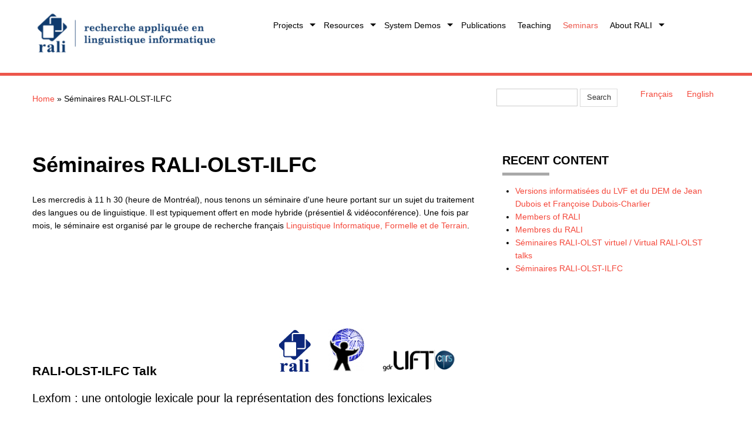

--- FILE ---
content_type: text/html; charset=utf-8
request_url: http://rali.iro.umontreal.ca/rali/?q=en/node/1222/show/3727
body_size: 25267
content:
<!DOCTYPE html>
<html lang="en" dir="ltr"
  xmlns:content="http://purl.org/rss/1.0/modules/content/"
  xmlns:dc="http://purl.org/dc/terms/"
  xmlns:foaf="http://xmlns.com/foaf/0.1/"
  xmlns:og="http://ogp.me/ns#"
  xmlns:rdfs="http://www.w3.org/2000/01/rdf-schema#"
  xmlns:sioc="http://rdfs.org/sioc/ns#"
  xmlns:sioct="http://rdfs.org/sioc/types#"
  xmlns:skos="http://www.w3.org/2004/02/skos/core#"
  xmlns:xsd="http://www.w3.org/2001/XMLSchema#">
<head>


<!-- Google tag (gtag.js) -->
<script async src="https://www.googletagmanager.com/gtag/js?id=G-NTZNXWX428"></script>
<script>
  window.dataLayer = window.dataLayer || [];
    function gtag(){dataLayer.push(arguments);}
      gtag('js', new Date());

        gtag('config', 'G-NTZNXWX428');
        </script>


<meta charset="utf-8" />
<meta name="Generator" content="Drupal 7 (http://drupal.org)" />
<link rel="canonical" href="/rali/?q=en/node/1222" />
<link rel="shortlink" href="/rali/?q=en/node/1222" />
<meta name="viewport" content="width=device-width, initial-scale=1, maximum-scale=1" />
<link rel="shortcut icon" href="http://rali.iro.umontreal.ca/rali/sites/default/files/favicon_1.ico" type="image/vnd.microsoft.icon" />
<title>Séminaires RALI-OLST-ILFC | RALI</title>
<link type="text/css" rel="stylesheet" href="http://rali.iro.umontreal.ca/rali/sites/default/files/css/css_E1MtwvFWMN24348voiXQNm9nC6XynemMTBkdGdpqV6A.css" media="all" />
<link type="text/css" rel="stylesheet" href="http://rali.iro.umontreal.ca/rali/sites/default/files/css/css_sdyyIuqV_D0sgcuYxlQjQRjXrhAHul_ByaHN6dBpqGw.css" media="all" />
<link type="text/css" rel="stylesheet" href="http://rali.iro.umontreal.ca/rali/sites/default/files/css/css_aADcAydKgENpyvNNIg8M84r6qi-s93Gmz_nZ4HxyLk4.css" media="all" />
<link type="text/css" rel="stylesheet" href="http://rali.iro.umontreal.ca/rali/sites/default/files/css/css_Chu7GEmqf4w0xyXcQzfvY-fEfhNcjx2PHzmdRXmLidk.css" media="all" />
<script type="text/javascript" src="http://rali.iro.umontreal.ca/rali/sites/default/files/js/js_Pt6OpwTd6jcHLRIjrE-eSPLWMxWDkcyYrPTIrXDSON0.js"></script>
<script type="text/javascript" src="http://rali.iro.umontreal.ca/rali/sites/default/files/js/js_hvwMMB69i2ER-FFZ0p1V6guKpei0YUPl7vWfoqnLyPc.js"></script>
<script type="text/javascript">
<!--//--><![CDATA[//><!--
jQuery.extend(Drupal.settings, {"basePath":"\/rali\/","pathPrefix":"en\/","setHasJsCookie":0,"ajaxPageState":{"theme":"nexus","theme_token":"QF0C0INbRRB5xzsP8rtJedO2WrG4Ypkzw2cj8MiRlDI","js":{"sites\/all\/modules\/jquery_update\/replace\/jquery\/1.12\/jquery.min.js":1,"misc\/jquery-extend-3.4.0.js":1,"misc\/jquery-html-prefilter-3.5.0-backport.js":1,"misc\/jquery.once.js":1,"misc\/drupal.js":1,"sites\/all\/modules\/jquery_update\/js\/jquery_browser.js":1,"sites\/all\/themes\/nexus\/js\/bootstrap.min.js":1,"sites\/all\/themes\/nexus\/js\/superfish.js":1,"sites\/all\/themes\/nexus\/js\/mobilemenu.js":1,"sites\/all\/themes\/nexus\/js\/custom.js":1},"css":{"modules\/system\/system.base.css":1,"modules\/system\/system.menus.css":1,"modules\/system\/system.messages.css":1,"modules\/system\/system.theme.css":1,"modules\/field\/theme\/field.css":1,"modules\/node\/node.css":1,"modules\/search\/search.css":1,"modules\/user\/user.css":1,"sites\/all\/modules\/biblio\/biblio.css":1,"modules\/locale\/locale.css":1,"sites\/all\/themes\/nexus\/css\/bootstrap.min.css":1,"sites\/all\/themes\/nexus\/css\/flexslider.css":1,"sites\/all\/themes\/nexus\/css\/superfish.css":1,"sites\/all\/themes\/nexus\/style.css":1}},"urlIsAjaxTrusted":{"\/rali\/?q=en\/node\/1222\/show\/3727":true}});
//--><!]]>
</script>
<!--[if lt IE 9]><script src="/rali/sites/all/themes/nexus/js/html5.js"></script><![endif]-->
</head>
<body class="html not-front not-logged-in one-sidebar sidebar-first page-node page-node- page-node-1222 page-node-show page-node-show- page-node-show-3727 node-type-page i18n-en">
    <div id="page">
  <header id="masthead" class="site-header container" role="banner">
    <div class="row">
      <div id="logo" class="site-branding col-sm-4">
        <div id="site-logo"><a href="/rali/?q=en" title="Home">
          <img src="http://rali.iro.umontreal.ca/rali/sites/default/files/header-object.png" alt="Home" />
        </a></div>        <h1 id="site-title">
          <a href="/rali/?q=en" title="Home"></a>
        </h1>
      </div>
      <div class="col-sm-8 mainmenu">
        <div class="mobilenavi"></div>
        <nav id="navigation" role="navigation">
          <div id="main-menu">
            <ul class="menu"><li class="first leaf"><a href="/rali/?q=en/accueil">Welcome to RALI</a></li>
<li class="expanded"><a href="/rali/?q=en/Research%20Projects">Projects</a><ul class="menu"><li class="first expanded"><a title="" class="nolink" tabindex="0">Translation</a><ul class="menu"><li class="first leaf"><a href="/rali/?q=en/TransSearch">TransSearch: a Bilingual Concordancer</a></li>
<li class="leaf"><a href="/rali/?q=en/TransType">TransType</a></li>
<li class="leaf"><a href="/rali/?q=en/TransCheck">TransCheck</a></li>
<li class="leaf"><a href="/rali/?q=en/Meteo">Météo: translation of weather reports and warnings</a></li>
<li class="last leaf"><a href="/rali/?q=en/node/1300">Judicial text translator</a></li>
</ul></li>
<li class="leaf"><a href="/rali/?q=en/open-information-extraction">Open Information Extraction</a></li>
<li class="leaf"><a href="/rali/?q=en/butterfly-predictive-project-en">E-Recruitment</a></li>
<li class="leaf"><a href="/rali/?q=en/xsdguide" title="">Suspicious Activity Reporting</a></li>
<li class="leaf"><a href="/rali/?q=en/Automatic%20summarization">Automatic summarization</a></li>
<li class="leaf"><a href="/rali/?q=en/Information%20extraction">Information Extraction</a></li>
<li class="leaf"><a href="/rali/?q=en/Information%20retrieval">Information retrieval</a></li>
<li class="leaf"><a href="/rali/?q=en/Judicial%20text%20processing">Judicial text processing</a></li>
<li class="last leaf"><a href="/rali/?q=en/EnvironmentalInfo">Environmental Info</a></li>
</ul></li>
<li class="expanded"><a href="/rali/?q=en/Textual%20Resources">Resources</a><ul class="menu"><li class="first expanded"><a class="nolink" tabindex="0">Aligned bilingual corpora</a><ul class="menu"><li class="first leaf"><a href="/rali/?q=en/node/71">BAF corpus</a></li>
<li class="leaf"><a href="/rali/?q=en/1893%20questions%20en">TREC&#039;s 1893 Questions</a></li>
<li class="leaf"><a href="/rali/?q=en/node/1253">Météo bitexts</a></li>
<li class="last leaf"><a href="/rali/?q=en/node/1294">English-French aligned bitexts extracted from Wikipedia</a></li>
</ul></li>
<li class="expanded"><a class="nolink" tabindex="0">Dictionaries</a><ul class="menu"><li class="first leaf"><a href="/rali/?q=en/electronic-versions-of-lvf-and-dem">Electronic Versions of the DEM and the LVF</a></li>
<li class="last leaf"><a href="/rali/?q=en/node/1239">GCIDE in XML</a></li>
</ul></li>
<li class="expanded"><a class="nolink" tabindex="0">Coreference</a><ul class="menu"><li class="first leaf"><a href="/rali/?q=en/wikicoref">WikiCoref</a></li>
<li class="last leaf"><a href="/rali/?q=en/wikipedia-main-concept">Main Concept Resolution</a></li>
</ul></li>
<li class="leaf"><a href="http://rali.iro.umontreal.ca/rali/?q=en/node/1267">Place names in Canada</a></li>
<li class="leaf"><a href="/rali/?q=en/wikipedia-dump">Text dump of French Wikipedia</a></li>
<li class="expanded"><a class="nolink" tabindex="0">Word associations</a><ul class="menu"><li class="first leaf"><a href="/rali/?q=en/XML-EAT">Edinburgh Associative Thesaurus in XML</a></li>
<li class="last leaf"><a href="/rali/?q=en/USF-FAN">University of South Florida Free Association Norms in XML</a></li>
</ul></li>
<li class="expanded"><a class="nolink" tabindex="0">Text generation</a><ul class="menu"><li class="first last leaf"><a href="/rali/?q=en/text-quality-evaluation" title="">NLG results on ADL data</a></li>
</ul></li>
<li class="leaf"><a href="/rali/?q=en/texto4science">SMS Normalization</a></li>
<li class="leaf"><a href="/rali/?q=en/yasa">Sentence Aligner</a></li>
<li class="leaf"><a href="/rali/?q=en/wordnet-browsing">WordNet Browsing</a></li>
<li class="leaf"><a href="/rali/?q=en/node/1372">Québec lexical corpora</a></li>
<li class="last leaf"><a href="/rali/?q=en/gophi-amr-to-english-verbalizer">GoPhi : an AMR to ENGLISH VERBALIZER</a></li>
</ul></li>
<li class="expanded"><a href="/rali/?q=en/System%20demos">System Demos</a><ul class="menu"><li class="first expanded"><a class="nolink" tabindex="0">Translation</a><ul class="menu"><li class="first leaf"><a href="/rali/?q=en/node/1282">TransType Demonstration</a></li>
<li class="last leaf"><a href="http://rali.iro.umontreal.ca/EnvironmentalInfo/WarningTranslation.html" title="">Weather warning translation</a></li>
</ul></li>
<li class="leaf"><a href="/rali/?q=en/jsrealb-bilingual-text-realiser">jsRealB: a bilingual text realizer for web programming</a></li>
<li class="leaf"><a href="http://rali.iro.umontreal.ca/amr/current/build/amrVerbalizer.cgi" title="">GoPhi: AMR Verbalisator</a></li>
<li class="leaf"><a href="/rali/?q=en/node/1224">SILC - Système d&#039;Identification de la Langue et du Codage</a></li>
<li class="last leaf"><a href="/rali/?q=en/texto4science">Texto4science : Conversions between SMS and normalized French</a></li>
</ul></li>
<li class="leaf"><a href="/rali/?q=en/biblio" title="">Publications</a></li>
<li class="leaf"><a href="/rali/?q=en/Courses">Teaching</a></li>
<li class="leaf"><a href="/rali/?q=en/node/1222" title="" class="active">Seminars</a></li>
<li class="last expanded"><a href="/rali/?q=en/Contacts">About RALI</a><ul class="menu"><li class="first leaf"><a href="/rali/?q=en/node/1258">Bits of History</a></li>
<li class="leaf"><a href="/rali/?q=en/Collaborators">Collaborators</a></li>
<li class="leaf"><a href="/rali/?q=en/rali_press">RALI in the press</a></li>
<li class="last leaf"><a href="/rali/?q=en/Members%20RALI">RALI’s Members</a></li>
</ul></li>
</ul>          </div>
        </nav>
      </div>
    </div>
  </header>


  
  
      <div id="header-block">
      <div class="container">
        <div class="row">
          <div class="col-sm-12">
            <div class="region region-header">
  <div id="block-block-16" class="block block-block">

      
  <div class="content">
    <div id="breadcrumbs"><h2 class="element-invisible">You are here</h2><nav class="breadcrumb"><a href="/rali/?q=en">Home</a> » Séminaires RALI-OLST-ILFC</nav></div>  </div>
  
</div> <!-- /.block -->
<div id="block-locale-language" class="block block-locale">

        <h2 >Languages</h2>
    
  <div class="content">
    <ul class="language-switcher-locale-url"><li class="fr first"><a href="/rali/?q=fr/node/1222/show/3727" class="language-link" xml:lang="fr" title="Séminaires RALI-OLST-ILFC">Français</a></li>
<li class="en last"><a href="/rali/?q=en/node/1242/show/3727" class="language-link" xml:lang="en" title="RALI-OLST-ILFC Weekly Talks">English</a></li>
</ul>  </div>
  
</div> <!-- /.block -->
<div id="block-search-form" class="block block-search">

      
  <div class="content">
    <form action="/rali/?q=en/node/1222/show/3727" method="post" id="search-block-form" accept-charset="UTF-8"><div><div class="container-inline">
      <h2 class="element-invisible">Search form</h2>
    <div class="form-item form-type-textfield form-item-search-block-form">
  <label class="element-invisible" for="edit-search-block-form--2">Search </label>
 <input title="Enter the terms you wish to search for." type="text" id="edit-search-block-form--2" name="search_block_form" value="" size="15" maxlength="128" class="form-text" />
</div>
<div class="form-actions form-wrapper" id="edit-actions"><input type="submit" id="edit-submit" name="op" value="Search" class="form-submit" /></div><input type="hidden" name="form_build_id" value="form-_SrIWvmEzEEmd1XyYODviqlB7Ij6YUtoGme9MWnfqD8" />
<input type="hidden" name="form_id" value="search_block_form" />
</div>
</div></form>  </div>
  
</div> <!-- /.block -->
</div>
 <!-- /.region -->
          </div>
        </div>
      </div>
    </div>
  
    <div id="main-content">
    <div class="container"> 
      <div class="row">
                <div id="primary" class="content-area col-sm-8">
          <section id="content" role="main" class="clearfix">
                                                <div id="content-wrap">
                            <h1 class="page-title">Séminaires RALI-OLST-ILFC</h1>                                                                                          <span property="dc:title" content="Séminaires RALI-OLST-ILFC" class="rdf-meta element-hidden"></span>  
      
    
  <div class="content">
    <div class="field field-name-body field-type-text-with-summary field-label-hidden"><div class="field-items"><div class="field-item even" property="content:encoded"><style type="text/css" media="all">@import url("http://rali.iro.umontreal.ca/sem/seminar.css");</style>

<p>Les mercredis à 11 h 30 (heure de Montréal), nous tenons un séminaire d'une heure portant sur un sujet du traitement des langues ou de linguistique. Il est typiquement offert en mode hybride (présentiel & vidéoconférence). Une fois par mois, le séminaire est organisé par le groupe de recherche français <a href="https://gdr-lift.loria.fr/seminaire-mensuel-en-ligne-ilfc/" target="_blank">Linguistique Informatique, Formelle et de Terrain</a>.</p>


<link rel="stylesheet" href="http://rali.iro.umontreal.ca/sem/inframe.css" type="text/css"/>        <div class="banner" style="margin-top: 150px !important;">

            <div class="raliBanner">
            RALI-OLST-ILFC Talk
            </div>
            <div class="logos">
                <a href="http://rali.iro.umontreal.ca/" target="_blank">
                    <img src="http://rali.iro.umontreal.ca/sem/logoRALI.jpg" border="0" height="70px" alt="RALI logo" />
                </a>
                <a href="http://olst.ling.umontreal.ca/" target="_blank">
                    <img src="http://rali.iro.umontreal.ca/sem/OLSTca13b.jpg" border="0" height="70px" alt="Logo OLST" />
                </a>
                <a href="https://gdr-lift.loria.fr/" target="_blank">
                    <img src="http://rali.iro.umontreal.ca/sem/logo_lift.png" border="0" style="height: 50px !important;" alt="Logo LIFT" />
                </a>
            </div>

        </div>
        <div class="semTitle">
            <h3>
	            Lexfom : une ontologie lexicale pour la représentation des fonctions lexicales
          </h3>
        </div>

        <div class="semSpeaker">
            <p>
            Alexsandro Fonseca
             (<span>affonseca &lt;at&gt; gmail (point) com</span>)
           </p>
        </div><div class='semAffiliation'><p>DIC, UQAM</p></div><div class='semDate'><p>Wednesday 22 February 2017 at 11:30 AM </p></div><div class="semPlace"><p>Salle C-9019, Pavillon Lionel-Groulx</p></div><hr/><div class="semSummary"><p>Une fonction lexicale représente un type de relation qui existe entre des unités lexicales dans n'importe quelle langue. Par exemple, l'antonymie est une relation représentée par la fonction lexicale Anti: Anti ("grand") = "petit". Ces relations englobent à la fois les relations paradigmatiques, c'est-à-dire les relations verticales comme la synonymie, l'antonymie et la méronymie, et les relations syntagmatiques, c'est-à-dire les relations horizontales telles que la qualification objective (ex.: "demande légitime"), l'intensification (ex.: "peur bleue") et les verbes supports (ex.: "faire attention").</p><p>Une ontologie informatique est une représentation hiérarchisée (des classes, sous-classes et des relations entre classes) d'un domaine spécifique, en utilisant des concepts et formalismes du Web sémantique. Une ontologie lexicale représente des aspects pertinents du lexique: des relations sémantiques, syntaxiques, des parties du discours, etc.</p><p>Dans ce séminaire, je présente un modèle ontologique, Lexical Functions Ontology Model (Lexfom), qui a été développé pour représenter les fonctions lexicales de la Théorie Sens-Texte et les relations paradigmatiques et syntagmatiques entre les unités lexicales. Lexfom est divisé en quatre modules: "lexical functions representation" (lfrep), "lexical functions family" (lffam), "lexical functions semantical perspective" (lfsem) et "lexical functions relations" (lfrel).</p><p>De plus, je montre comment lexfom peut être combiné au "lexicon model for ontologies" (lemon), pour la transformation d'un réseau lexical (Réseau lexical du français, RLF) dans un format d'ontologie. Jusqu'à présent, 100 fonctions lexicales simples et 500 fonctions lexicales complexes, et environ 8000 relations syntagmatiques et 46000 relations paradigmatiques, pour la langue française, ont été extraites du RLF et encodées. Cet encodage forme un réseau lexical, basé sur les fonctions lexicales, en format d'ontologie.</p></div><hr style='margin-bottom: 5px;'/><div class="print_sem"><p><a href="http://rali.iro.umontreal.ca/sem//display_sem.php?semid=3727" target="_blank"> 
			     <img src="http://rali.iro.umontreal.ca/sem/printer_icon.jpg" width="24px" height="24px" alt="Imprimer" />
			     Printer friendly version</a></p></div>	<div class="semFootnote" style="margin-top: 150px;">
        <p>
            Follow this link to subscribe to future RALI-OLST announcements.
            <br />
            <a target='_blank' href="http://rali.iro.umontreal.ca/rali/?q=fr/node/1631">http://rali.iro.umontreal.ca/rali/?q=fr/node/1631</a>
        </p>
            <p>See all the weekly talks for the year: </p><a class='aryear' href='http://rali.iro.umontreal.ca/rali/?q=en/node/1222/list/1991'>1991</a> <a class='aryear' href='http://rali.iro.umontreal.ca/rali/?q=en/node/1222/list/1992'>1992</a> <a class='aryear' href='http://rali.iro.umontreal.ca/rali/?q=en/node/1222/list/1993'>1993</a> <a class='aryear' href='http://rali.iro.umontreal.ca/rali/?q=en/node/1222/list/1994'>1994</a> <a class='aryear' href='http://rali.iro.umontreal.ca/rali/?q=en/node/1222/list/1995'>1995</a> <a class='aryear' href='http://rali.iro.umontreal.ca/rali/?q=en/node/1222/list/1997'>1997</a> <a class='aryear' href='http://rali.iro.umontreal.ca/rali/?q=en/node/1222/list/1998'>1998</a> <a class='aryear' href='http://rali.iro.umontreal.ca/rali/?q=en/node/1222/list/1999'>1999</a> <a class='aryear' href='http://rali.iro.umontreal.ca/rali/?q=en/node/1222/list/2000'>2000</a> <a class='aryear' href='http://rali.iro.umontreal.ca/rali/?q=en/node/1222/list/2001'>2001</a> <a class='aryear' href='http://rali.iro.umontreal.ca/rali/?q=en/node/1222/list/2002'>2002</a> <a class='aryear' href='http://rali.iro.umontreal.ca/rali/?q=en/node/1222/list/2003'>2003</a> <a class='aryear' href='http://rali.iro.umontreal.ca/rali/?q=en/node/1222/list/2004'>2004</a> <a class='aryear' href='http://rali.iro.umontreal.ca/rali/?q=en/node/1222/list/2005'>2005</a> <a class='aryear' href='http://rali.iro.umontreal.ca/rali/?q=en/node/1222/list/2006'>2006</a> <a class='aryear' href='http://rali.iro.umontreal.ca/rali/?q=en/node/1222/list/2007'>2007</a> <a class='aryear' href='http://rali.iro.umontreal.ca/rali/?q=en/node/1222/list/2008'>2008</a> <a class='aryear' href='http://rali.iro.umontreal.ca/rali/?q=en/node/1222/list/2009'>2009</a> <a class='aryear' href='http://rali.iro.umontreal.ca/rali/?q=en/node/1222/list/2010'>2010</a> <a class='aryear' href='http://rali.iro.umontreal.ca/rali/?q=en/node/1222/list/2011'>2011</a> <a class='aryear' href='http://rali.iro.umontreal.ca/rali/?q=en/node/1222/list/2012'>2012</a> <a class='aryear' href='http://rali.iro.umontreal.ca/rali/?q=en/node/1222/list/2013'>2013</a> <a class='aryear' href='http://rali.iro.umontreal.ca/rali/?q=en/node/1222/list/2014'>2014</a> <a class='aryear' href='http://rali.iro.umontreal.ca/rali/?q=en/node/1222/list/2015'>2015</a> <a class='aryear' href='http://rali.iro.umontreal.ca/rali/?q=en/node/1222/list/2016'>2016</a> <a class='aryear' href='http://rali.iro.umontreal.ca/rali/?q=en/node/1222/list/2017'>2017</a> <a class='aryear' href='http://rali.iro.umontreal.ca/rali/?q=en/node/1222/list/2018'>2018</a> <a class='aryear' href='http://rali.iro.umontreal.ca/rali/?q=en/node/1222/list/2019'>2019</a> <a class='aryear' href='http://rali.iro.umontreal.ca/rali/?q=en/node/1222/list/2020'>2020</a> <a class='aryear' href='http://rali.iro.umontreal.ca/rali/?q=en/node/1222/list/2021'>2021</a> <a class='aryear' href='http://rali.iro.umontreal.ca/rali/?q=en/node/1222/list/2022'>2022</a> <a class='aryear' href='http://rali.iro.umontreal.ca/rali/?q=en/node/1222/list/2023'>2023</a> <a class='aryear' href='http://rali.iro.umontreal.ca/rali/?q=en/node/1222/list/2024'>2024</a> <a class='aryear' href='http://rali.iro.umontreal.ca/rali/?q=en/node/1222/list/2025'>2025</a> <a class='aryear' href='http://rali.iro.umontreal.ca/rali/?q=en/node/1222/list/2026'>2026</a> 
	</div></div></div></div>  </div>

      <footer>
          </footer>
  
              </div>
          </section>
        </div>
                  <aside id="sidebar" class="col-sm-4" role="complementary">
           <div class="region region-sidebar-first">
  <div id="block-node-recent" class="block block-node">

        <h2 >Recent content</h2>
    
  <div class="content">
    <div class="item-list"><ul><li class="first"><div class="node-title"><a href="/rali/?q=en/node/1605">Versions informatisées du LVF et du DEM de Jean Dubois et Françoise Dubois-Charlier</a></div><div class="node-author"><span class="username" xml:lang="" about="/rali/?q=en/user/11" typeof="sioc:UserAccount" property="foaf:name" datatype="">fabrizio</span></div></li>
<li><div class="node-title"><a href="/rali/?q=en/Members%20RALI">Members of RALI</a></div><div class="node-author"><span class="username" xml:lang="" about="/rali/?q=en/user/2" typeof="sioc:UserAccount" property="foaf:name" datatype="">jurian</span></div></li>
<li><div class="node-title"><a href="/rali/?q=en/node/54">Membres du RALI</a></div><div class="node-author"><span class="username" xml:lang="" about="/rali/?q=en/user/2" typeof="sioc:UserAccount" property="foaf:name" datatype="">jurian</span></div></li>
<li><div class="node-title"><a href="/rali/?q=en/seminaire-virtuel">Séminaires RALI-OLST virtuel / Virtual RALI-OLST talks</a></div><div class="node-author"><span class="username" xml:lang="" about="/rali/?q=en/user/11" typeof="sioc:UserAccount" property="foaf:name" datatype="">fabrizio</span></div></li>
<li class="last"><div class="node-title"><a href="/rali/?q=en/node/1222">Séminaires RALI-OLST-ILFC</a></div><div class="node-author"><span class="username" xml:lang="" about="/rali/?q=en/user/11" typeof="sioc:UserAccount" property="foaf:name" datatype="">fabrizio</span></div></li>
</ul></div>  </div>
  
</div> <!-- /.block -->
</div>
 <!-- /.region -->
          </aside> 
              </div>
    </div>
  </div>

  
          <div id="bottom">
      <div class="container">
        <div class="row">
          <div class="footer-block col-sm-6">
            <div class="region region-footer-first">
  <div id="block-block-12" class="block block-block">

        <h2 >RALI</h2>
    
  <div class="content">
    <p><a href="https://www.umontreal.ca">Université de Montréal</a><br /><a href="https://diro.umontreal.ca">Département d'informatique et de recherche opérationnelle</a></p><p><a href="?q=en/Contacts">Contact Us<br /></a><a href="?q=en/sitemap">Site map</a><br /><a href="http://www.iro.umontreal.ca/~gottif/">Webmaster</a></p><p><a href="http://rali.iro.umontreal.ca/rali/en/user">Login</a></p>  </div>
  
</div> <!-- /.block -->
</div>
 <!-- /.region -->
          </div>                              <div class="footer-block col-sm-6">
            <div class="region region-footer-fourth">
  <div id="block-block-14" class="block block-block">

      
  <div class="content">
    <div style="position: relative; min-height: 240px;"><div style="text-align: right; position: absolute; bottom: 0; right: 0;"><p style="margin-right: 150px;"><a title="Département d'informatique et de recherche opérationnelle" href="https://www.diro.umontreal.ca" target="_blank" rel="noopener"><img src="/rali/sites/default/files/banner/diro_logo.png" alt="Logo DIRO, blanc" width="116" height="23" /></a></p><p><a title="Université de Montréal" href="https://www.umontreal.ca" target="_blank" rel="noopener"><img style="margin-bottom: -50px;" src="/rali/sites/default/files/common-img/udem-logo-blanc.png" alt="Université de Montréal, logo blanc" width="287" height="80" /></a></p></div><div>&nbsp;</div></div>  </div>
  
</div> <!-- /.block -->
</div>
 <!-- /.region -->
          </div>        </div>
      </div>
    </div>
  
  <footer id="colophon" class="site-footer" role="contentinfo">
    <div class="container">
      <div class="row">
        <div class="fcred col-sm-12">
          Copyright &copy; 2026, <a href="/rali/?q=en">Recherche appliquée en linguistique informatique</a>.<!--Theme by  <a href="http://www.devsaran.com" target="_blank">Devsaran</a>.-->
        </div>
      </div>
    </div>
  </div>

  <div>
      
  </div>
</div>
  </body>
</html>


--- FILE ---
content_type: text/css
request_url: http://rali.iro.umontreal.ca/sem/seminar.css
body_size: 1189
content:
body
{
/*
    margin-left:20%;
    margin-right:20%; */
    font-family:arial, helvetica, sans-serif;
}

@media print
{
    body 
    {
       margin-left:3%;
       margin-right:3%;
    }
}

table
{
    width:100%;
    border-collapse: collapse;
}

thead
{
    font-weight:bold;
}

tr.oddrow
{
    background-color: #B5D5FF;
}

div.banner
{
    text-align: bottom;
    height: 100px;
}

div.raliBanner
{
    vertical-align: middle;
    font-size:16pt;
    font-weight:bold;
    float: left;
    padding-top: 70px;
}

div.logos
{
    float: right;
    margin-right: 30px;
}

div.semTitle
{
    clear: both;
    padding-top: 10px;
    margin-bottom: 20px;
}

div.semSpeaker p, div.semDate p {
    margin-bottom: 0px;
}

div.semBiography p {
    font-style: italic;
}

div.semFootnote
{
    font-size:10pt;
    font-style:italic;
    margin-top:50px;
    margin-bottom:50px;
    width: 50%;
    word-wrap: normal;
}

div.print * img
{
    margin: 0 !important;
}

thead, tfoot
{
    color:white;
    background-color:black;
}

span.comment
{
    font-weight: bold;
    color: red;
    text-transform: uppercase;
    display: inline;
}

a.aryear
{
    margin: 10px;
    line-height: 30px;
}

